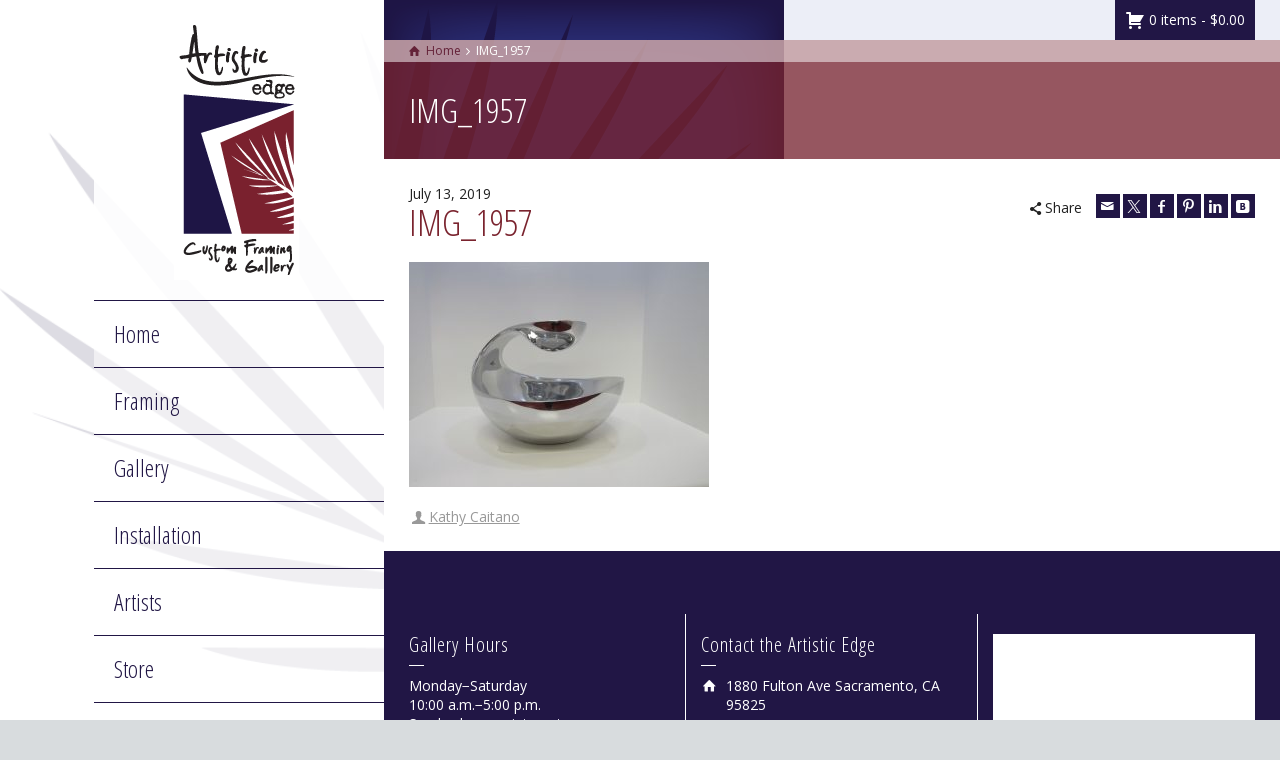

--- FILE ---
content_type: text/html; charset=UTF-8
request_url: https://artisticedgeframing.com/?attachment_id=4406
body_size: 17483
content:
<!doctype html>
<html lang="en-US" class="no-js">
<head> 
<meta charset="UTF-8" />  
<meta name="viewport" content="width=device-width, initial-scale=1, maximum-scale=1">
<link rel="icon" type="image/png" href="https://artisticedgeframing.com/wp-content/uploads/2015/11/Artistic-Edge-Icon.ico"><link rel="alternate" type="application/rss+xml" title="Artistic Edge Custom Framing &amp; Gallery RSS Feed" href="https://artisticedgeframing.com/feed/" />
<link rel="alternate" type="application/atom+xml" title="Artistic Edge Custom Framing &amp; Gallery Atom Feed" href="https://artisticedgeframing.com/feed/atom/" />
<link rel="pingback" href="https://artisticedgeframing.com/xmlrpc.php" />
<meta name='robots' content='index, follow, max-image-preview:large, max-snippet:-1, max-video-preview:-1' />
<script type="054c1f3314331fea5cd05764-text/javascript">/*<![CDATA[ */ var html = document.getElementsByTagName("html")[0]; html.className = html.className.replace("no-js", "js"); window.onerror=function(e,f){var body = document.getElementsByTagName("body")[0]; body.className = body.className.replace("rt-loading", ""); var e_file = document.createElement("a");e_file.href = f;console.log( e );console.log( e_file.pathname );}/* ]]>*/</script>

	<!-- This site is optimized with the Yoast SEO Premium plugin v26.4 (Yoast SEO v26.8) - https://yoast.com/product/yoast-seo-premium-wordpress/ -->
	<title>IMG_1957 | Artistic Edge Custom Framing &amp; Gallery</title>
	<link rel="canonical" href="https://artisticedgeframing.com/" />
	<meta property="og:locale" content="en_US" />
	<meta property="og:type" content="article" />
	<meta property="og:title" content="IMG_1957 | Artistic Edge Custom Framing &amp; Gallery" />
	<meta property="og:url" content="https://artisticedgeframing.com/" />
	<meta property="og:site_name" content="Artistic Edge Custom Framing &amp; Gallery" />
	<meta property="article:publisher" content="https://www.facebook.com/artisticedgegallery/" />
	<meta property="og:image" content="https://artisticedgeframing.com" />
	<meta property="og:image:width" content="1024" />
	<meta property="og:image:height" content="768" />
	<meta property="og:image:type" content="image/jpeg" />
	<meta name="twitter:card" content="summary_large_image" />
	<meta name="twitter:site" content="@artisticedgesac" />
	<script type="application/ld+json" class="yoast-schema-graph">{"@context":"https://schema.org","@graph":[{"@type":"WebPage","@id":"https://artisticedgeframing.com/","url":"https://artisticedgeframing.com/","name":"IMG_1957 | Artistic Edge Custom Framing &amp; Gallery","isPartOf":{"@id":"https://artisticedgeframing.com/#website"},"primaryImageOfPage":{"@id":"https://artisticedgeframing.com/#primaryimage"},"image":{"@id":"https://artisticedgeframing.com/#primaryimage"},"thumbnailUrl":"https://artisticedgeframing.com/wp-content/uploads/2019/07/IMG_1957.jpg","datePublished":"2019-07-13T20:26:52+00:00","breadcrumb":{"@id":"https://artisticedgeframing.com/#breadcrumb"},"inLanguage":"en-US","potentialAction":[{"@type":"ReadAction","target":["https://artisticedgeframing.com/"]}]},{"@type":"ImageObject","inLanguage":"en-US","@id":"https://artisticedgeframing.com/#primaryimage","url":"https://artisticedgeframing.com/wp-content/uploads/2019/07/IMG_1957.jpg","contentUrl":"https://artisticedgeframing.com/wp-content/uploads/2019/07/IMG_1957.jpg","width":4608,"height":3456},{"@type":"BreadcrumbList","@id":"https://artisticedgeframing.com/#breadcrumb","itemListElement":[{"@type":"ListItem","position":1,"name":"Home","item":"https://artisticedgeframing.com/"},{"@type":"ListItem","position":2,"name":"Chip &#038; Dip by Nambe","item":"https://artisticedgeframing.com/product/chip-dip-by-nambe/"},{"@type":"ListItem","position":3,"name":"IMG_1957"}]},{"@type":"WebSite","@id":"https://artisticedgeframing.com/#website","url":"https://artisticedgeframing.com/","name":"Artistic Edge Custom Framing & Gallery","description":"","publisher":{"@id":"https://artisticedgeframing.com/#organization"},"potentialAction":[{"@type":"SearchAction","target":{"@type":"EntryPoint","urlTemplate":"https://artisticedgeframing.com/?s={search_term_string}"},"query-input":{"@type":"PropertyValueSpecification","valueRequired":true,"valueName":"search_term_string"}}],"inLanguage":"en-US"},{"@type":"Organization","@id":"https://artisticedgeframing.com/#organization","name":"artistic edge","url":"https://artisticedgeframing.com/","logo":{"@type":"ImageObject","inLanguage":"en-US","@id":"https://artisticedgeframing.com/#/schema/logo/image/","url":"https://artisticedgeframing.com/wp-content/uploads/2021/12/Artistic-Edge-Logo.png","contentUrl":"https://artisticedgeframing.com/wp-content/uploads/2021/12/Artistic-Edge-Logo.png","width":125,"height":260,"caption":"artistic edge"},"image":{"@id":"https://artisticedgeframing.com/#/schema/logo/image/"},"sameAs":["https://www.facebook.com/artisticedgegallery/","https://x.com/artisticedgesac","https://www.linkedin.com/in/kathy-caitano-a309559","https://www.instagram.com/artisticedge/"]}]}</script>
	<!-- / Yoast SEO Premium plugin. -->


<link rel='dns-prefetch' href='//maxcdn.bootstrapcdn.com' />
<link rel='dns-prefetch' href='//fonts.googleapis.com' />
<link rel="alternate" type="application/rss+xml" title="Artistic Edge Custom Framing &amp; Gallery &raquo; Feed" href="https://artisticedgeframing.com/feed/" />
<link rel="alternate" type="application/rss+xml" title="Artistic Edge Custom Framing &amp; Gallery &raquo; Comments Feed" href="https://artisticedgeframing.com/comments/feed/" />
<link rel="alternate" type="application/rss+xml" title="Artistic Edge Custom Framing &amp; Gallery &raquo; IMG_1957 Comments Feed" href="https://artisticedgeframing.com/?attachment_id=4406/feed/" />
<link rel="alternate" title="oEmbed (JSON)" type="application/json+oembed" href="https://artisticedgeframing.com/wp-json/oembed/1.0/embed?url=https%3A%2F%2Fartisticedgeframing.com%2F%3Fattachment_id%3D4406" />
<link rel="alternate" title="oEmbed (XML)" type="text/xml+oembed" href="https://artisticedgeframing.com/wp-json/oembed/1.0/embed?url=https%3A%2F%2Fartisticedgeframing.com%2F%3Fattachment_id%3D4406&#038;format=xml" />
<style id='wp-img-auto-sizes-contain-inline-css' type='text/css'>
img:is([sizes=auto i],[sizes^="auto," i]){contain-intrinsic-size:3000px 1500px}
/*# sourceURL=wp-img-auto-sizes-contain-inline-css */
</style>
<link rel='stylesheet' id='wp-components-css' href='https://artisticedgeframing.com/wp-includes/css/dist/components/style.min.css' type='text/css' media='all' />
<link rel='stylesheet' id='flexible-shipping-ups-blocks-integration-frontend-css' href='https://artisticedgeframing.com/wp-content/plugins/flexible-shipping-ups/build/point-selection-block-frontend.css' type='text/css' media='all' />
<script src="/cdn-cgi/scripts/7d0fa10a/cloudflare-static/rocket-loader.min.js" data-cf-settings="054c1f3314331fea5cd05764-|49"></script><link rel='stylesheet' id='flexible-shipping-ups-blocks-integration-editor-css' href='https://artisticedgeframing.com/wp-content/plugins/flexible-shipping-ups/build/point-selection-block.css' type='text/css' media='print' onload="this.onload=null;this.media='all'" />
<style id='wp-emoji-styles-inline-css' type='text/css'>

	img.wp-smiley, img.emoji {
		display: inline !important;
		border: none !important;
		box-shadow: none !important;
		height: 1em !important;
		width: 1em !important;
		margin: 0 0.07em !important;
		vertical-align: -0.1em !important;
		background: none !important;
		padding: 0 !important;
	}
/*# sourceURL=wp-emoji-styles-inline-css */
</style>
<style id='wp-block-library-inline-css' type='text/css'>
:root{--wp-block-synced-color:#7a00df;--wp-block-synced-color--rgb:122,0,223;--wp-bound-block-color:var(--wp-block-synced-color);--wp-editor-canvas-background:#ddd;--wp-admin-theme-color:#007cba;--wp-admin-theme-color--rgb:0,124,186;--wp-admin-theme-color-darker-10:#006ba1;--wp-admin-theme-color-darker-10--rgb:0,107,160.5;--wp-admin-theme-color-darker-20:#005a87;--wp-admin-theme-color-darker-20--rgb:0,90,135;--wp-admin-border-width-focus:2px}@media (min-resolution:192dpi){:root{--wp-admin-border-width-focus:1.5px}}.wp-element-button{cursor:pointer}:root .has-very-light-gray-background-color{background-color:#eee}:root .has-very-dark-gray-background-color{background-color:#313131}:root .has-very-light-gray-color{color:#eee}:root .has-very-dark-gray-color{color:#313131}:root .has-vivid-green-cyan-to-vivid-cyan-blue-gradient-background{background:linear-gradient(135deg,#00d084,#0693e3)}:root .has-purple-crush-gradient-background{background:linear-gradient(135deg,#34e2e4,#4721fb 50%,#ab1dfe)}:root .has-hazy-dawn-gradient-background{background:linear-gradient(135deg,#faaca8,#dad0ec)}:root .has-subdued-olive-gradient-background{background:linear-gradient(135deg,#fafae1,#67a671)}:root .has-atomic-cream-gradient-background{background:linear-gradient(135deg,#fdd79a,#004a59)}:root .has-nightshade-gradient-background{background:linear-gradient(135deg,#330968,#31cdcf)}:root .has-midnight-gradient-background{background:linear-gradient(135deg,#020381,#2874fc)}:root{--wp--preset--font-size--normal:16px;--wp--preset--font-size--huge:42px}.has-regular-font-size{font-size:1em}.has-larger-font-size{font-size:2.625em}.has-normal-font-size{font-size:var(--wp--preset--font-size--normal)}.has-huge-font-size{font-size:var(--wp--preset--font-size--huge)}.has-text-align-center{text-align:center}.has-text-align-left{text-align:left}.has-text-align-right{text-align:right}.has-fit-text{white-space:nowrap!important}#end-resizable-editor-section{display:none}.aligncenter{clear:both}.items-justified-left{justify-content:flex-start}.items-justified-center{justify-content:center}.items-justified-right{justify-content:flex-end}.items-justified-space-between{justify-content:space-between}.screen-reader-text{border:0;clip-path:inset(50%);height:1px;margin:-1px;overflow:hidden;padding:0;position:absolute;width:1px;word-wrap:normal!important}.screen-reader-text:focus{background-color:#ddd;clip-path:none;color:#444;display:block;font-size:1em;height:auto;left:5px;line-height:normal;padding:15px 23px 14px;text-decoration:none;top:5px;width:auto;z-index:100000}html :where(.has-border-color){border-style:solid}html :where([style*=border-top-color]){border-top-style:solid}html :where([style*=border-right-color]){border-right-style:solid}html :where([style*=border-bottom-color]){border-bottom-style:solid}html :where([style*=border-left-color]){border-left-style:solid}html :where([style*=border-width]){border-style:solid}html :where([style*=border-top-width]){border-top-style:solid}html :where([style*=border-right-width]){border-right-style:solid}html :where([style*=border-bottom-width]){border-bottom-style:solid}html :where([style*=border-left-width]){border-left-style:solid}html :where(img[class*=wp-image-]){height:auto;max-width:100%}:where(figure){margin:0 0 1em}html :where(.is-position-sticky){--wp-admin--admin-bar--position-offset:var(--wp-admin--admin-bar--height,0px)}@media screen and (max-width:600px){html :where(.is-position-sticky){--wp-admin--admin-bar--position-offset:0px}}

/*# sourceURL=wp-block-library-inline-css */
</style><script src="/cdn-cgi/scripts/7d0fa10a/cloudflare-static/rocket-loader.min.js" data-cf-settings="054c1f3314331fea5cd05764-|49"></script><link rel='stylesheet' id='wc-blocks-style-css' href='https://artisticedgeframing.com/wp-content/plugins/woocommerce/assets/client/blocks/wc-blocks.css' type='text/css' media='print' onload="this.onload=null;this.media='all'" />
<style id='global-styles-inline-css' type='text/css'>
:root{--wp--preset--aspect-ratio--square: 1;--wp--preset--aspect-ratio--4-3: 4/3;--wp--preset--aspect-ratio--3-4: 3/4;--wp--preset--aspect-ratio--3-2: 3/2;--wp--preset--aspect-ratio--2-3: 2/3;--wp--preset--aspect-ratio--16-9: 16/9;--wp--preset--aspect-ratio--9-16: 9/16;--wp--preset--color--black: #000000;--wp--preset--color--cyan-bluish-gray: #abb8c3;--wp--preset--color--white: #ffffff;--wp--preset--color--pale-pink: #f78da7;--wp--preset--color--vivid-red: #cf2e2e;--wp--preset--color--luminous-vivid-orange: #ff6900;--wp--preset--color--luminous-vivid-amber: #fcb900;--wp--preset--color--light-green-cyan: #7bdcb5;--wp--preset--color--vivid-green-cyan: #00d084;--wp--preset--color--pale-cyan-blue: #8ed1fc;--wp--preset--color--vivid-cyan-blue: #0693e3;--wp--preset--color--vivid-purple: #9b51e0;--wp--preset--gradient--vivid-cyan-blue-to-vivid-purple: linear-gradient(135deg,rgb(6,147,227) 0%,rgb(155,81,224) 100%);--wp--preset--gradient--light-green-cyan-to-vivid-green-cyan: linear-gradient(135deg,rgb(122,220,180) 0%,rgb(0,208,130) 100%);--wp--preset--gradient--luminous-vivid-amber-to-luminous-vivid-orange: linear-gradient(135deg,rgb(252,185,0) 0%,rgb(255,105,0) 100%);--wp--preset--gradient--luminous-vivid-orange-to-vivid-red: linear-gradient(135deg,rgb(255,105,0) 0%,rgb(207,46,46) 100%);--wp--preset--gradient--very-light-gray-to-cyan-bluish-gray: linear-gradient(135deg,rgb(238,238,238) 0%,rgb(169,184,195) 100%);--wp--preset--gradient--cool-to-warm-spectrum: linear-gradient(135deg,rgb(74,234,220) 0%,rgb(151,120,209) 20%,rgb(207,42,186) 40%,rgb(238,44,130) 60%,rgb(251,105,98) 80%,rgb(254,248,76) 100%);--wp--preset--gradient--blush-light-purple: linear-gradient(135deg,rgb(255,206,236) 0%,rgb(152,150,240) 100%);--wp--preset--gradient--blush-bordeaux: linear-gradient(135deg,rgb(254,205,165) 0%,rgb(254,45,45) 50%,rgb(107,0,62) 100%);--wp--preset--gradient--luminous-dusk: linear-gradient(135deg,rgb(255,203,112) 0%,rgb(199,81,192) 50%,rgb(65,88,208) 100%);--wp--preset--gradient--pale-ocean: linear-gradient(135deg,rgb(255,245,203) 0%,rgb(182,227,212) 50%,rgb(51,167,181) 100%);--wp--preset--gradient--electric-grass: linear-gradient(135deg,rgb(202,248,128) 0%,rgb(113,206,126) 100%);--wp--preset--gradient--midnight: linear-gradient(135deg,rgb(2,3,129) 0%,rgb(40,116,252) 100%);--wp--preset--font-size--small: 13px;--wp--preset--font-size--medium: 20px;--wp--preset--font-size--large: 36px;--wp--preset--font-size--x-large: 42px;--wp--preset--spacing--20: 0.44rem;--wp--preset--spacing--30: 0.67rem;--wp--preset--spacing--40: 1rem;--wp--preset--spacing--50: 1.5rem;--wp--preset--spacing--60: 2.25rem;--wp--preset--spacing--70: 3.38rem;--wp--preset--spacing--80: 5.06rem;--wp--preset--shadow--natural: 6px 6px 9px rgba(0, 0, 0, 0.2);--wp--preset--shadow--deep: 12px 12px 50px rgba(0, 0, 0, 0.4);--wp--preset--shadow--sharp: 6px 6px 0px rgba(0, 0, 0, 0.2);--wp--preset--shadow--outlined: 6px 6px 0px -3px rgb(255, 255, 255), 6px 6px rgb(0, 0, 0);--wp--preset--shadow--crisp: 6px 6px 0px rgb(0, 0, 0);}:where(.is-layout-flex){gap: 0.5em;}:where(.is-layout-grid){gap: 0.5em;}body .is-layout-flex{display: flex;}.is-layout-flex{flex-wrap: wrap;align-items: center;}.is-layout-flex > :is(*, div){margin: 0;}body .is-layout-grid{display: grid;}.is-layout-grid > :is(*, div){margin: 0;}:where(.wp-block-columns.is-layout-flex){gap: 2em;}:where(.wp-block-columns.is-layout-grid){gap: 2em;}:where(.wp-block-post-template.is-layout-flex){gap: 1.25em;}:where(.wp-block-post-template.is-layout-grid){gap: 1.25em;}.has-black-color{color: var(--wp--preset--color--black) !important;}.has-cyan-bluish-gray-color{color: var(--wp--preset--color--cyan-bluish-gray) !important;}.has-white-color{color: var(--wp--preset--color--white) !important;}.has-pale-pink-color{color: var(--wp--preset--color--pale-pink) !important;}.has-vivid-red-color{color: var(--wp--preset--color--vivid-red) !important;}.has-luminous-vivid-orange-color{color: var(--wp--preset--color--luminous-vivid-orange) !important;}.has-luminous-vivid-amber-color{color: var(--wp--preset--color--luminous-vivid-amber) !important;}.has-light-green-cyan-color{color: var(--wp--preset--color--light-green-cyan) !important;}.has-vivid-green-cyan-color{color: var(--wp--preset--color--vivid-green-cyan) !important;}.has-pale-cyan-blue-color{color: var(--wp--preset--color--pale-cyan-blue) !important;}.has-vivid-cyan-blue-color{color: var(--wp--preset--color--vivid-cyan-blue) !important;}.has-vivid-purple-color{color: var(--wp--preset--color--vivid-purple) !important;}.has-black-background-color{background-color: var(--wp--preset--color--black) !important;}.has-cyan-bluish-gray-background-color{background-color: var(--wp--preset--color--cyan-bluish-gray) !important;}.has-white-background-color{background-color: var(--wp--preset--color--white) !important;}.has-pale-pink-background-color{background-color: var(--wp--preset--color--pale-pink) !important;}.has-vivid-red-background-color{background-color: var(--wp--preset--color--vivid-red) !important;}.has-luminous-vivid-orange-background-color{background-color: var(--wp--preset--color--luminous-vivid-orange) !important;}.has-luminous-vivid-amber-background-color{background-color: var(--wp--preset--color--luminous-vivid-amber) !important;}.has-light-green-cyan-background-color{background-color: var(--wp--preset--color--light-green-cyan) !important;}.has-vivid-green-cyan-background-color{background-color: var(--wp--preset--color--vivid-green-cyan) !important;}.has-pale-cyan-blue-background-color{background-color: var(--wp--preset--color--pale-cyan-blue) !important;}.has-vivid-cyan-blue-background-color{background-color: var(--wp--preset--color--vivid-cyan-blue) !important;}.has-vivid-purple-background-color{background-color: var(--wp--preset--color--vivid-purple) !important;}.has-black-border-color{border-color: var(--wp--preset--color--black) !important;}.has-cyan-bluish-gray-border-color{border-color: var(--wp--preset--color--cyan-bluish-gray) !important;}.has-white-border-color{border-color: var(--wp--preset--color--white) !important;}.has-pale-pink-border-color{border-color: var(--wp--preset--color--pale-pink) !important;}.has-vivid-red-border-color{border-color: var(--wp--preset--color--vivid-red) !important;}.has-luminous-vivid-orange-border-color{border-color: var(--wp--preset--color--luminous-vivid-orange) !important;}.has-luminous-vivid-amber-border-color{border-color: var(--wp--preset--color--luminous-vivid-amber) !important;}.has-light-green-cyan-border-color{border-color: var(--wp--preset--color--light-green-cyan) !important;}.has-vivid-green-cyan-border-color{border-color: var(--wp--preset--color--vivid-green-cyan) !important;}.has-pale-cyan-blue-border-color{border-color: var(--wp--preset--color--pale-cyan-blue) !important;}.has-vivid-cyan-blue-border-color{border-color: var(--wp--preset--color--vivid-cyan-blue) !important;}.has-vivid-purple-border-color{border-color: var(--wp--preset--color--vivid-purple) !important;}.has-vivid-cyan-blue-to-vivid-purple-gradient-background{background: var(--wp--preset--gradient--vivid-cyan-blue-to-vivid-purple) !important;}.has-light-green-cyan-to-vivid-green-cyan-gradient-background{background: var(--wp--preset--gradient--light-green-cyan-to-vivid-green-cyan) !important;}.has-luminous-vivid-amber-to-luminous-vivid-orange-gradient-background{background: var(--wp--preset--gradient--luminous-vivid-amber-to-luminous-vivid-orange) !important;}.has-luminous-vivid-orange-to-vivid-red-gradient-background{background: var(--wp--preset--gradient--luminous-vivid-orange-to-vivid-red) !important;}.has-very-light-gray-to-cyan-bluish-gray-gradient-background{background: var(--wp--preset--gradient--very-light-gray-to-cyan-bluish-gray) !important;}.has-cool-to-warm-spectrum-gradient-background{background: var(--wp--preset--gradient--cool-to-warm-spectrum) !important;}.has-blush-light-purple-gradient-background{background: var(--wp--preset--gradient--blush-light-purple) !important;}.has-blush-bordeaux-gradient-background{background: var(--wp--preset--gradient--blush-bordeaux) !important;}.has-luminous-dusk-gradient-background{background: var(--wp--preset--gradient--luminous-dusk) !important;}.has-pale-ocean-gradient-background{background: var(--wp--preset--gradient--pale-ocean) !important;}.has-electric-grass-gradient-background{background: var(--wp--preset--gradient--electric-grass) !important;}.has-midnight-gradient-background{background: var(--wp--preset--gradient--midnight) !important;}.has-small-font-size{font-size: var(--wp--preset--font-size--small) !important;}.has-medium-font-size{font-size: var(--wp--preset--font-size--medium) !important;}.has-large-font-size{font-size: var(--wp--preset--font-size--large) !important;}.has-x-large-font-size{font-size: var(--wp--preset--font-size--x-large) !important;}
/*# sourceURL=global-styles-inline-css */
</style>

<style id='classic-theme-styles-inline-css' type='text/css'>
/*! This file is auto-generated */
.wp-block-button__link{color:#fff;background-color:#32373c;border-radius:9999px;box-shadow:none;text-decoration:none;padding:calc(.667em + 2px) calc(1.333em + 2px);font-size:1.125em}.wp-block-file__button{background:#32373c;color:#fff;text-decoration:none}
/*# sourceURL=/wp-includes/css/classic-themes.min.css */
</style>
<script src="/cdn-cgi/scripts/7d0fa10a/cloudflare-static/rocket-loader.min.js" data-cf-settings="054c1f3314331fea5cd05764-|49"></script><link rel='stylesheet' id='acoplw-style-css' href='https://artisticedgeframing.com/wp-content/plugins/aco-product-labels-for-woocommerce/includes/../assets/css/frontend.css' type='text/css' media='print' onload="this.onload=null;this.media='all'" />
<script src="/cdn-cgi/scripts/7d0fa10a/cloudflare-static/rocket-loader.min.js" data-cf-settings="054c1f3314331fea5cd05764-|49"></script><link rel='stylesheet' id='contact-form-7-css' href='https://artisticedgeframing.com/wp-content/plugins/contact-form-7/includes/css/styles.css' type='text/css' media='print' onload="this.onload=null;this.media='all'" />
<script src="/cdn-cgi/scripts/7d0fa10a/cloudflare-static/rocket-loader.min.js" data-cf-settings="054c1f3314331fea5cd05764-|49"></script><link rel='stylesheet' id='wcsob-css' href='https://artisticedgeframing.com/wp-content/plugins/sold-out-badge-for-woocommerce//style.css' type='text/css' media='print' onload="this.onload=null;this.media='all'" />
<style id='wcsob-inline-css' type='text/css'>
.wcsob_soldout { color: #ffffff;background: #222222;font-size: 12px;padding-top: 3px;padding-right: 8px;padding-bottom: 3px;padding-left: 8px;font-weight: bold;width: auto;height: auto;border-radius: 0px;z-index: 9999;text-align: center;position: absolute;top: 6px;right: auto;bottom: auto;left: 6px; }.single-product .wcsob_soldout { top: 6px;right: auto;bottom: auto;left: 6px; }
/*# sourceURL=wcsob-inline-css */
</style>
<link rel='stylesheet' id='woocommerce-smallscreen-css' href='https://artisticedgeframing.com/wp-content/plugins/woocommerce/assets/css/woocommerce-smallscreen.css' type='text/css' media='only screen and (max-width: 768px)' />
<style id='woocommerce-inline-inline-css' type='text/css'>
.woocommerce form .form-row .required { visibility: visible; }
/*# sourceURL=woocommerce-inline-inline-css */
</style>
<script src="/cdn-cgi/scripts/7d0fa10a/cloudflare-static/rocket-loader.min.js" data-cf-settings="054c1f3314331fea5cd05764-|49"></script><link rel='stylesheet' id='cff-css' href='https://artisticedgeframing.com/wp-content/plugins/custom-facebook-feed/assets/css/cff-style.min.css' type='text/css' media='print' onload="this.onload=null;this.media='all'" />
<script src="/cdn-cgi/scripts/7d0fa10a/cloudflare-static/rocket-loader.min.js" data-cf-settings="054c1f3314331fea5cd05764-|49"></script><link rel='stylesheet' id='sb-font-awesome-css' href='https://maxcdn.bootstrapcdn.com/font-awesome/4.7.0/css/font-awesome.min.css' type='text/css' media='print' onload="this.onload=null;this.media='all'" />
<script src="/cdn-cgi/scripts/7d0fa10a/cloudflare-static/rocket-loader.min.js" data-cf-settings="054c1f3314331fea5cd05764-|49"></script><link rel='preload' as='style' onload="this.onload=null;this.rel='stylesheet'" id='genericons-css' href='https://artisticedgeframing.com/wp-content/themes/rttheme19-child/genericons/genericons.css' type='text/css' media='all' />
<script src="/cdn-cgi/scripts/7d0fa10a/cloudflare-static/rocket-loader.min.js" data-cf-settings="054c1f3314331fea5cd05764-|49"></script><link rel='preload' as='style' onload="this.onload=null;this.rel='stylesheet'" id='dashicons-css' href='https://artisticedgeframing.com/wp-includes/css/dashicons.min.css' type='text/css' media='all' />
<style id='dashicons-inline-css' type='text/css'>
[data-font="Dashicons"]:before {font-family: 'Dashicons' !important;content: attr(data-icon) !important;speak: none !important;font-weight: normal !important;font-variant: normal !important;text-transform: none !important;line-height: 1 !important;font-style: normal !important;-webkit-font-smoothing: antialiased !important;-moz-osx-font-smoothing: grayscale !important;}
/*# sourceURL=dashicons-inline-css */
</style>
<link rel='stylesheet' id='bxSlider-styles-css' href='https://artisticedgeframing.com/wp-content/themes/rttheme19-child/css/bxslider.css' type='text/css' media='all' />
<script src="/cdn-cgi/scripts/7d0fa10a/cloudflare-static/rocket-loader.min.js" data-cf-settings="054c1f3314331fea5cd05764-|49"></script><link rel='stylesheet' id='theme-style-all-css' href='https://artisticedgeframing.com/wp-content/themes/rttheme19/css/layout1/app.min.css' type='text/css' media='print' onload="this.onload=null;this.media='all'" />
<script src="/cdn-cgi/scripts/7d0fa10a/cloudflare-static/rocket-loader.min.js" data-cf-settings="054c1f3314331fea5cd05764-|49"></script><link rel='stylesheet' id='rt-woocommerce-css' href='https://artisticedgeframing.com/wp-content/themes/rttheme19/css/woocommerce/rt-woocommerce.min.css' type='text/css' media='print' onload="this.onload=null;this.media='all'" />
<script src="/cdn-cgi/scripts/7d0fa10a/cloudflare-static/rocket-loader.min.js" data-cf-settings="054c1f3314331fea5cd05764-|49"></script><link rel='stylesheet' id='mediaelement-skin-css' href='https://artisticedgeframing.com/wp-content/themes/rttheme19/css/mejs-skin.min.css' type='text/css' media='print' onload="this.onload=null;this.media='all'" />
<script src="/cdn-cgi/scripts/7d0fa10a/cloudflare-static/rocket-loader.min.js" data-cf-settings="054c1f3314331fea5cd05764-|49"></script><link rel='stylesheet' id='fontello-css' href='https://artisticedgeframing.com/wp-content/themes/rttheme19/css/fontello/css/fontello.css' type='text/css' media='print' onload="this.onload=null;this.media='all'" />
<link rel='stylesheet' id='sv-wc-payment-gateway-payment-form-v5_15_10-css' href='https://artisticedgeframing.com/wp-content/plugins/woocommerce-gateway-paypal-powered-by-braintree/vendor/skyverge/wc-plugin-framework/woocommerce/payment-gateway/assets/css/frontend/sv-wc-payment-gateway-payment-form.min.css' type='text/css' media='all' />
<script src="/cdn-cgi/scripts/7d0fa10a/cloudflare-static/rocket-loader.min.js" data-cf-settings="054c1f3314331fea5cd05764-|49"></script><link rel='preload' as='style' onload="this.onload=null;this.rel='stylesheet'" id='theme-style-css' href='https://artisticedgeframing.com/wp-content/themes/rttheme19-child/style.css' type='text/css' media='all' />
<script src="/cdn-cgi/scripts/7d0fa10a/cloudflare-static/rocket-loader.min.js" data-cf-settings="054c1f3314331fea5cd05764-|49"></script><link rel='stylesheet' id='theme-dynamic-css' href='https://artisticedgeframing.com/wp-content/uploads/rttheme19/dynamic-style.css' type='text/css' media='print' onload="this.onload=null;this.media='all'" />
<script src="/cdn-cgi/scripts/7d0fa10a/cloudflare-static/rocket-loader.min.js" data-cf-settings="054c1f3314331fea5cd05764-|49"></script><link rel='stylesheet' id='rt-google-fonts-css' href='//fonts.googleapis.com/css?family=Open+Sans+Condensed%3A300%7COpen+Sans%3Aregular&#038;subset=greek%2Cgreek-ext%2Ccyrillic%2Ccyrillic-ext%2Clatin%2Cvietnamese' type='text/css' media='print' onload="this.onload=null;this.media='all'" />
<link rel="preload" as="script" href="https://artisticedgeframing.com/wp-includes/js/jquery/jquery.min.js">
<script type="054c1f3314331fea5cd05764-text/javascript" src="https://artisticedgeframing.com/wp-includes/js/jquery/jquery.min.js" id="jquery-core-js"></script>
<link rel="preload" as="script" href="https://artisticedgeframing.com/wp-includes/js/jquery/jquery-migrate.min.js">
<script type="054c1f3314331fea5cd05764-text/javascript" src="https://artisticedgeframing.com/wp-includes/js/jquery/jquery-migrate.min.js" id="jquery-migrate-js"></script>
<script type="054c1f3314331fea5cd05764-text/javascript" id="acoplw-script-js-extra">
/* <![CDATA[ */
var acoplw_frontend_object = {"classname":"","enablejquery":"0"};
//# sourceURL=acoplw-script-js-extra
/* ]]> */
</script>
<script type="054c1f3314331fea5cd05764-text/javascript" defer="defer" src="https://artisticedgeframing.com/wp-content/plugins/aco-product-labels-for-woocommerce/includes/../assets/js/frontend.js" id="acoplw-script-js"></script>
<script type="054c1f3314331fea5cd05764-text/javascript" defer="defer" src="//artisticedgeframing.com/wp-content/plugins/revslider/sr6/assets/js/rbtools.min.js" async id="tp-tools-js"></script>
<script type="054c1f3314331fea5cd05764-text/javascript" defer="defer" src="//artisticedgeframing.com/wp-content/plugins/revslider/sr6/assets/js/rs6.min.js" async id="revmin-js"></script>
<script type="054c1f3314331fea5cd05764-text/javascript" src="https://artisticedgeframing.com/wp-content/plugins/woocommerce/assets/js/jquery-blockui/jquery.blockUI.min.js" id="wc-jquery-blockui-js" data-wp-strategy="defer"></script>
<script type="054c1f3314331fea5cd05764-text/javascript" id="wc-add-to-cart-js-extra">
/* <![CDATA[ */
var wc_add_to_cart_params = {"ajax_url":"/wp-admin/admin-ajax.php","wc_ajax_url":"/?wc-ajax=%%endpoint%%","i18n_view_cart":"View cart","cart_url":"https://artisticedgeframing.com/cart/","is_cart":"","cart_redirect_after_add":"no"};
//# sourceURL=wc-add-to-cart-js-extra
/* ]]> */
</script>
<script type="054c1f3314331fea5cd05764-text/javascript" src="https://artisticedgeframing.com/wp-content/plugins/woocommerce/assets/js/frontend/add-to-cart.min.js" id="wc-add-to-cart-js" data-wp-strategy="defer"></script>
<script type="054c1f3314331fea5cd05764-text/javascript" src="https://artisticedgeframing.com/wp-content/plugins/woocommerce/assets/js/js-cookie/js.cookie.min.js" id="wc-js-cookie-js" defer="defer" data-wp-strategy="defer"></script>
<script type="054c1f3314331fea5cd05764-text/javascript" id="woocommerce-js-extra">
/* <![CDATA[ */
var woocommerce_params = {"ajax_url":"/wp-admin/admin-ajax.php","wc_ajax_url":"/?wc-ajax=%%endpoint%%","i18n_password_show":"Show password","i18n_password_hide":"Hide password"};
//# sourceURL=woocommerce-js-extra
/* ]]> */
</script>
<script type="054c1f3314331fea5cd05764-text/javascript" src="https://artisticedgeframing.com/wp-content/plugins/woocommerce/assets/js/frontend/woocommerce.min.js" id="woocommerce-js" defer="defer" data-wp-strategy="defer"></script>
<script type="054c1f3314331fea5cd05764-text/javascript" src="https://artisticedgeframing.com/wp-content/plugins/js_composer/assets/js/vendors/woocommerce-add-to-cart.js" id="vc_woocommerce-add-to-cart-js-js"></script>
<script type="054c1f3314331fea5cd05764-text/javascript" id="wc-cart-fragments-js-extra">
/* <![CDATA[ */
var wc_cart_fragments_params = {"ajax_url":"/wp-admin/admin-ajax.php","wc_ajax_url":"/?wc-ajax=%%endpoint%%","cart_hash_key":"wc_cart_hash_99932c95c5aec79e5de8b5e6b5365a62","fragment_name":"wc_fragments_99932c95c5aec79e5de8b5e6b5365a62","request_timeout":"5000"};
//# sourceURL=wc-cart-fragments-js-extra
/* ]]> */
</script>
<script type="054c1f3314331fea5cd05764-text/javascript" src="https://artisticedgeframing.com/wp-content/plugins/woocommerce/assets/js/frontend/cart-fragments.min.js" id="wc-cart-fragments-js" defer="defer" data-wp-strategy="defer"></script>
<script type="054c1f3314331fea5cd05764-text/javascript"></script><link rel="https://api.w.org/" href="https://artisticedgeframing.com/wp-json/" /><link rel="alternate" title="JSON" type="application/json" href="https://artisticedgeframing.com/wp-json/wp/v2/media/4406" /><link rel="EditURI" type="application/rsd+xml" title="RSD" href="https://artisticedgeframing.com/xmlrpc.php?rsd" />
<meta name="generator" content="WordPress 6.9" />
<meta name="generator" content="WooCommerce 10.4.3" />
<link rel='shortlink' href='https://artisticedgeframing.com/?p=4406' />
<!-- AN v8.3.0 -->
<!-- Starting: Conversion Tracking for WooCommerce (https://wordpress.org/plugins/woocommerce-conversion-tracking/) -->
<!-- End: Conversion Tracking for WooCommerce Codes -->
<link rel="preconnect" href="https://www.facebook.com"><link rel="preconnect" href="https://connect.facebook.net"><link rel="dns-prefetch" href="https://www.facebook.com"><link rel="dns-prefetch" href="https://connect.facebook.net"><link rel="preload" href="https://artisticedgeframing.com/wp-content/uploads/2015/11/Artistic-Edge-Palm-Background.png" as="image" type="image/png">
<!--[if lt IE 9]><script src="https://artisticedgeframing.com/wp-content/themes/rttheme19/js/html5shiv.min.js"></script><![endif]-->
<!--[if gte IE 9]> <style type="text/css"> .gradient { filter: none; } </style> <![endif]-->

<!--Child Theme:Yes Theme Version:2.17 Plugin Version:2.14-->
	<noscript><style>.woocommerce-product-gallery{ opacity: 1 !important; }</style></noscript>
	
<!-- Meta Pixel Code -->
<script type="054c1f3314331fea5cd05764-text/javascript">
!function(f,b,e,v,n,t,s){if(f.fbq)return;n=f.fbq=function(){n.callMethod?
n.callMethod.apply(n,arguments):n.queue.push(arguments)};if(!f._fbq)f._fbq=n;
n.push=n;n.loaded=!0;n.version='2.0';n.queue=[];t=b.createElement(e);t.async=!0;
t.src=v;s=b.getElementsByTagName(e)[0];s.parentNode.insertBefore(t,s)}(window,
document,'script','https://connect.facebook.net/en_US/fbevents.js');
</script>
<!-- End Meta Pixel Code -->
<script type="054c1f3314331fea5cd05764-text/javascript">var url = window.location.origin + '?ob=open-bridge';
            fbq('set', 'openbridge', '397852371368493', url);
fbq('init', '397852371368493', {}, {
    "agent": "wordpress-6.9-4.1.5"
})</script><script type="054c1f3314331fea5cd05764-text/javascript">
    fbq('track', 'PageView', []);
  </script><meta name="generator" content="Powered by WPBakery Page Builder - drag and drop page builder for WordPress."/>
<meta name="generator" content="Powered by Slider Revolution 6.7.40 - responsive, Mobile-Friendly Slider Plugin for WordPress with comfortable drag and drop interface." />
<script type="054c1f3314331fea5cd05764-text/javascript">function setREVStartSize(e){
			//window.requestAnimationFrame(function() {
				window.RSIW = window.RSIW===undefined ? window.innerWidth : window.RSIW;
				window.RSIH = window.RSIH===undefined ? window.innerHeight : window.RSIH;
				try {
					var pw = document.getElementById(e.c).parentNode.offsetWidth,
						newh;
					pw = pw===0 || isNaN(pw) || (e.l=="fullwidth" || e.layout=="fullwidth") ? window.RSIW : pw;
					e.tabw = e.tabw===undefined ? 0 : parseInt(e.tabw);
					e.thumbw = e.thumbw===undefined ? 0 : parseInt(e.thumbw);
					e.tabh = e.tabh===undefined ? 0 : parseInt(e.tabh);
					e.thumbh = e.thumbh===undefined ? 0 : parseInt(e.thumbh);
					e.tabhide = e.tabhide===undefined ? 0 : parseInt(e.tabhide);
					e.thumbhide = e.thumbhide===undefined ? 0 : parseInt(e.thumbhide);
					e.mh = e.mh===undefined || e.mh=="" || e.mh==="auto" ? 0 : parseInt(e.mh,0);
					if(e.layout==="fullscreen" || e.l==="fullscreen")
						newh = Math.max(e.mh,window.RSIH);
					else{
						e.gw = Array.isArray(e.gw) ? e.gw : [e.gw];
						for (var i in e.rl) if (e.gw[i]===undefined || e.gw[i]===0) e.gw[i] = e.gw[i-1];
						e.gh = e.el===undefined || e.el==="" || (Array.isArray(e.el) && e.el.length==0)? e.gh : e.el;
						e.gh = Array.isArray(e.gh) ? e.gh : [e.gh];
						for (var i in e.rl) if (e.gh[i]===undefined || e.gh[i]===0) e.gh[i] = e.gh[i-1];
											
						var nl = new Array(e.rl.length),
							ix = 0,
							sl;
						e.tabw = e.tabhide>=pw ? 0 : e.tabw;
						e.thumbw = e.thumbhide>=pw ? 0 : e.thumbw;
						e.tabh = e.tabhide>=pw ? 0 : e.tabh;
						e.thumbh = e.thumbhide>=pw ? 0 : e.thumbh;
						for (var i in e.rl) nl[i] = e.rl[i]<window.RSIW ? 0 : e.rl[i];
						sl = nl[0];
						for (var i in nl) if (sl>nl[i] && nl[i]>0) { sl = nl[i]; ix=i;}
						var m = pw>(e.gw[ix]+e.tabw+e.thumbw) ? 1 : (pw-(e.tabw+e.thumbw)) / (e.gw[ix]);
						newh =  (e.gh[ix] * m) + (e.tabh + e.thumbh);
					}
					var el = document.getElementById(e.c);
					if (el!==null && el) el.style.height = newh+"px";
					el = document.getElementById(e.c+"_wrapper");
					if (el!==null && el) {
						el.style.height = newh+"px";
						el.style.display = "block";
					}
				} catch(e){
					console.log("Failure at Presize of Slider:" + e)
				}
			//});
		  };</script>
<noscript><style> .wpb_animate_when_almost_visible { opacity: 1; }</style></noscript><script type="application/ld+json">
    {
    "@context": "https://schema.org",
    "@type": "LocalBusiness",
    "name" : "Artistic Edge Framing",
    "url": "https://artisticedgeframing.com/",
     "sameAs" : [
    "https://www.facebook.com/artisticedgegallery/",
    "https://twitter.com/artisticedgesac",
    "https://plus.google.com/100193073436466155864/about",
    "https://www.linkedin.com/in/kathy-caitano-a309559"
    ]
    }
</script>
<script type="application/ld+json">
    {
      "@context": "https://schema.org",
      "@type": "LocalBusiness",
      "name" : "Artistic Edge Framing",
      "url": "https://artisticedgeframing.com/",
      "logo": "https://artisticedgeframing.com/wp-content/uploads/2015/11/Artistic-Edge-Logo.png",
      "description": "Custom Framing and Gallery.",
  "telephone": "+1 (647) 694-4253",
"address": {
    "@type": "PostalAddress",
    "addressLocality": "Sacramento",
    "addressRegion": "CA",
    "streetAddress": "1880 Fulton Avenue"
  },
  "openingHours": [
    "Monday−Saturday 10:00 a.m.−5:00 p.m. | Sunday by appointment"
  ]
  }
</script>
<!-- Global site tag (gtag.js) - Google Analytics --> <script async src="https://www.googletagmanager.com/gtag/js?id=G-0XR8MRPR9L" type="054c1f3314331fea5cd05764-text/javascript"></script>
<script type="054c1f3314331fea5cd05764-text/javascript">
  window.dataLayer = window.dataLayer || [];
  function gtag() {dataLayer.push(arguments);}
  gtag('js', new Date());

  gtag('config', 'G-0XR8MRPR9L');
</script>

<script src="/cdn-cgi/scripts/7d0fa10a/cloudflare-static/rocket-loader.min.js" data-cf-settings="054c1f3314331fea5cd05764-|49"></script><link rel='stylesheet' id='rs-plugin-settings-css' href='//artisticedgeframing.com/wp-content/plugins/revslider/sr6/assets/css/rs6.css' type='text/css' media='print' onload="this.onload=null;this.media='all'" />
<style id='rs-plugin-settings-inline-css' type='text/css'>
#rs-demo-id {}
/*# sourceURL=rs-plugin-settings-inline-css */
</style>
</head>
<body class="attachment wp-singular attachment-template-default single single-attachment postid-4406 attachmentid-4406 attachment-jpeg wp-embed-responsive wp-theme-rttheme19 wp-child-theme-rttheme19-child theme-rttheme19 woocommerce-no-js rt-loading  layout1 wpb-js-composer js-comp-ver-8.7.2 vc_non_responsive">



		<!-- loader -->
		<div id="loader-wrapper"><div id="loader"></div></div>
		<!-- / #loader -->
		
<!-- loader -->
<div id="loader-wrapper"><div id="loader"></div></div>
<!-- / #loader -->
<div id="headerCart">
	<div class="container">
		<a class="woo-cart-icon" href="https://artisticedgeframing.com/cart/" title="View your shopping cart"><span class="dashicons dashicons-cart"></span> 0 items - <span class="woocommerce-Price-amount amount"><bdi><span class="woocommerce-Price-currencySymbol">&#36;</span>0.00</bdi></span></a>
	</div>
</div>
<!-- background wrapper -->
<div id="container">   
 

	
	<!-- left side -->
			

	<div id="left_side" class="fixed_position scroll classic active " data-parallax-effect="">
		<!-- left side background --><div class="left-side-background-holder"><div class="left-side-background"></div></div>


				
		<!-- side contents -->
		<div id="side_content" data-position-y="0">

			
			<!-- logo -->
			<div id="logo" class="site-logo">
				 <a href="https://artisticedgeframing.com" title="Artistic Edge Custom Framing &amp; Gallery"><img src="https://artisticedgeframing.com/wp-content/uploads/2015/11/Artistic-Edge-Logo.png" alt="Artistic Edge Custom Framing &amp; Gallery" width="125" height="260" class="main_logo" /></a> 			</div><!-- / end #logo -->

			
			<!-- navigation holder -->
			<div class="navigation_holder side-element">

				<!-- navigation holder -->
				    

				<ul id="navigation" class="menu"><li id='menu-item-16' data-depth='0' class="menu-item menu-item-type-custom menu-item-object-custom menu-item-home"><a  href="https://artisticedgeframing.com/">Home</a> </li>
<li id='menu-item-19' data-depth='0' class="menu-item menu-item-type-post_type menu-item-object-page menu-item-has-children"><a  href="https://artisticedgeframing.com/framing/">Framing</a> 
<ul class="sub-menu">
<li id='menu-item-59' data-depth='1' class="menu-item menu-item-type-post_type menu-item-object-page"><a  href="https://artisticedgeframing.com/framing/display-cases-shadowboxes/">Display Cases &#038; Shadowbox</a> </li>
<li id='menu-item-652' data-depth='1' class="menu-item menu-item-type-post_type menu-item-object-page"><a  href="https://artisticedgeframing.com/framing/interactive-frame-design/">Interactive Frame Design</a> </li>
<li id='menu-item-58' data-depth='1' class="menu-item menu-item-type-post_type menu-item-object-page"><a  href="https://artisticedgeframing.com/framing/matting/">Matting</a> </li>
<li id='menu-item-57' data-depth='1' class="menu-item menu-item-type-post_type menu-item-object-page"><a  href="https://artisticedgeframing.com/framing/mirror-framing/">Mirror Framing</a> </li>
<li id='menu-item-60' data-depth='1' class="menu-item menu-item-type-post_type menu-item-object-page"><a  href="https://artisticedgeframing.com/framing/custom-frame-mouldings/">Moulding</a> </li>
<li id='menu-item-56' data-depth='1' class="menu-item menu-item-type-post_type menu-item-object-page"><a  href="https://artisticedgeframing.com/framing/needlework-tapestries/">Needlework &#038; Tapestries</a> </li>
<li id='menu-item-651' data-depth='1' class="menu-item menu-item-type-post_type menu-item-object-page"><a  href="https://artisticedgeframing.com/framing/restoration/">Restoration</a> </li>
<li id='menu-item-55' data-depth='1' class="menu-item menu-item-type-post_type menu-item-object-page"><a  href="https://artisticedgeframing.com/framing/other-services/">Other Services</a> </li>
</ul>
</li>
<li id='menu-item-17' data-depth='0' class="menu-item menu-item-type-post_type menu-item-object-page menu-item-has-children"><a  href="https://artisticedgeframing.com/gallery/">Gallery</a> 
<ul class="sub-menu">
<li id='menu-item-365' data-depth='1' class="menu-item menu-item-type-custom menu-item-object-custom"><a  href="https://artisticedgeframing.com/art-in-homes/">Art in Homes</a> </li>
<li id='menu-item-71' data-depth='1' class="menu-item menu-item-type-post_type menu-item-object-page"><a  href="https://artisticedgeframing.com/gallery/artist-studios/">Artist Studios</a> </li>
</ul>
</li>
<li id='menu-item-18' data-depth='0' class="menu-item menu-item-type-post_type menu-item-object-page"><a  href="https://artisticedgeframing.com/exhibitions/">Installation</a> </li>
<li id='menu-item-2397' data-depth='0' class="menu-item menu-item-type-custom menu-item-object-custom menu-item-has-children"><a  href="/artist/">Artists</a> 
<ul class="sub-menu">
<li id='menu-item-2430' data-depth='1' class="menu-item menu-item-type-taxonomy menu-item-object-artist_group has-sub-title"><a  href="https://artisticedgeframing.com/artist_group/local-artists/">Local Artists<span>Each month, the Artistic Edge Gallery hosts a new set of artists. Visit us during business hours, or drop by during Second Saturday to see this month’s artists’ work. Artist we have featured this year are below.</span></a> </li>
<li id='menu-item-2431' data-depth='1' class="menu-item menu-item-type-taxonomy menu-item-object-artist_group has-sub-title"><a  href="https://artisticedgeframing.com/artist_group/national-artists/">National Artists<span>The Artistic Edge Gallery features art from both local and national artists. We feature local artists from the Sacramento area. We’ve also been selected by several national artists to represent their work in the Sacramento area.</span></a> </li>
</ul>
</li>
<li id='menu-item-5311' data-depth='0' class="menu-item menu-item-type-post_type menu-item-object-page"><a  href="https://artisticedgeframing.com/shop-2/">Store</a> </li>
<li id='menu-item-2335' data-depth='0' class="menu-item menu-item-type-post_type_archive menu-item-object-event"><a  href="https://artisticedgeframing.com/events/">Events</a> </li>
<li id='menu-item-8542' data-depth='0' class="menu-item menu-item-type-post_type menu-item-object-page"><a  href="https://artisticedgeframing.com/artist-submissions/">Artist Submissions</a> </li>
<li id='menu-item-8942' data-depth='0' class="menu-item menu-item-type-post_type menu-item-object-page"><a  href="https://artisticedgeframing.com/ebay/">Ebay</a> </li>
</ul>					
			</div><!-- / end .navigation_holder -->
	
			
            <!-- widgets holder -->
            <div class="widgets_holder side-element sidebar-widgets">
    			            </div><!-- / end .widgets_holder -->

			

		</div><!-- / end #side_content -->


 	</div><!-- / end #left_side -->



	<!-- right side -->
	<div id="right_side" data-scrool-top="">

		<div id="top_bar" class="clearfix">

			<!-- top bar -->
			
				<div class="top_bar_container">    

		 			<!-- mobile logo -->
					<div id="mobile-logo" class="site-logo">

						<!-- mobile menu button -->
						<div class="mobile-menu-button icon-menu"></div>

						<!-- logo holder -->
						<div class="logo-holder">
							 <a href="https://artisticedgeframing.com" title="Artistic Edge Custom Framing &amp; Gallery"><img src="https://artisticedgeframing.com/wp-content/uploads/2015/11/Artistic-Edge-Logo.png" alt="Artistic Edge Custom Framing &amp; Gallery" width="125" height="260" class="main_logo" /></a> 						</div><!-- / end .logo-holder -->
					</div><!-- / end #mobile-logo -->


				</div><!-- / end div .top_bar_container -->    
			
		</div><!-- / end section #top_bar -->    

		<!-- main contents -->
		<div id="main_content">

		
<div class="content_row row sub_page_header fullwidth " style="background-color: rgba(122, 35, 46, 0.75);">
	
	<div class="content_row_wrapper underlap default" ><div class="col col-sm-12"><div class="breadcrumb"><ol itemscope itemtype="https://schema.org/BreadcrumbList">
<li itemprop="itemListElement" itemscope itemtype="https://schema.org/ListItem">
<a itemprop="item" typeof="WebPage" class="icon-home" href="https://artisticedgeframing.com"><span itemprop="name">Home</span></a>
<meta itemprop="position" content="1"></li>
 <span class="icon-angle-right"></span> <li itemprop="itemListElement" itemscope itemtype="https://schema.org/ListItem">
<span itemprop="name">IMG_1957</span>
<meta itemprop="position" content="2"></li>
</ol>
</div><section class="page-title"><h1>IMG_1957</h1></section></div></div>
</div>

		<div  class="content_row default-style no-composer overlap default no-sidebar"><div class="content_row_wrapper clearfix "><div class="col col-sm-12 col-xs-12 ">
				 

	 
		 

<article class="single post-4406 attachment type-attachment status-inherit hentry" id="post-4406">
	
	
	<section class="post-title-holder row">


							<div class="col col-sm-7 col-xs-12">
			
				<section class="date">July 13, 2019</section>				<!-- blog headline--> 
				<h2 class="entry-title">IMG_1957</h2>			
							</div> 
				<div class="col col-sm-5 col-xs-12">
				
		<div class="social_share_holder">
		<div class="share_text"><span class="icon-share">Share</span></div>
		<ul class="social_media"><li class="mail"><a class="icon-mail " href="/cdn-cgi/l/email-protection#122d707d766b2f7a666662613721533720543720547360667b61667b71777675777460737f7b7c753c717d7f37205437215473666673717a7f777c664d7b7637215626262224" title="Email" rel="nofollow"><span>Email</span></a></li><li class="twitter"><a class="icon-twitter " href="#" data-url="http://twitter.com/intent/tweet?text=IMG_1957+https%3A%2F%2Fartisticedgeframing.com%2F%3Fattachment_id%3D4406" title="X" rel="nofollow"><span>X</span></a></li><li class="facebook"><a class="icon-facebook " href="#" data-url="http://www.facebook.com/sharer/sharer.php?u=https%3A%2F%2Fartisticedgeframing.com%2F%3Fattachment_id%3D4406&amp;title=IMG_1957" title="Facebook" rel="nofollow"><span>Facebook</span></a></li><li class="pinterest"><a class="icon-pinterest " href="#" data-url="http://pinterest.com/pin/create/bookmarklet/?media=https%3A%2F%2Fartisticedgeframing.com%2Fwp-content%2Fuploads%2F2019%2F07%2FIMG_1957.jpg&amp;url=https%3A%2F%2Fartisticedgeframing.com%2F%3Fattachment_id%3D4406&amp;is_video=false&amp;description=IMG_1957" title="Pinterest" rel="nofollow"><span>Pinterest</span></a></li><li class="linkedin"><a class="icon-linkedin " href="#" data-url="http://www.linkedin.com/shareArticle?mini=true&amp;url=https%3A%2F%2Fartisticedgeframing.com%2F%3Fattachment_id%3D4406&amp;title=IMG_1957&amp;source=" title="Linkedin" rel="nofollow"><span>Linkedin</span></a></li><li class="vkontakte"><a class="icon-vkontakte " href="#" data-url="http://vkontakte.ru/share.php?url=https%3A%2F%2Fartisticedgeframing.com%2F%3Fattachment_id%3D4406" title="Vkontakte" rel="nofollow"><span>Vkontakte</span></a></li></ul>
		</div>					
			</div><!-- / .col --> 

	</section>

	<div class="text entry-content">		
		<!-- content--> 
		<p class="attachment"><a href='https://artisticedgeframing.com/wp-content/uploads/2019/07/IMG_1957.jpg'><img fetchpriority="high" decoding="async" width="300" height="225" src="https://artisticedgeframing.com/wp-content/uploads/2019/07/IMG_1957-300x225.jpg" class="attachment-medium size-medium" alt="" srcset="https://artisticedgeframing.com/wp-content/uploads/2019/07/IMG_1957-300x225.jpg 300w, https://artisticedgeframing.com/wp-content/uploads/2019/07/IMG_1957-768x576.jpg 768w, https://artisticedgeframing.com/wp-content/uploads/2019/07/IMG_1957-1024x768.jpg 1024w, https://artisticedgeframing.com/wp-content/uploads/2019/07/IMG_1957-600x450.jpg 600w" sizes="(max-width: 300px) 100vw, 300px" /></a></p>

		<!-- pagination--> 
		
		<!-- updated--> 
		<span class="updated hidden">July 13, 2019</span>
	</div> 


			<!-- meta data -->
		<div class="post_data">

						<!-- user -->
			<span class="icon-user user margin-right20"><a href="https://artisticedgeframing.com/author/kathyae1/" title="Posts by Kathy Caitano" rel="author">Kathy Caitano</a></span>
			
			
			
			
		</div><!-- / end div  .post_data -->
	
</article>				 


	
	

		

</div></div></div>
</div><!-- / end #main_content -->

<!-- footer -->
<footer id="footer" class="clearfix footer" data-footer="fixed_footer">
	<section class="footer_widgets content_row row clearfix footer border_grid fixed_heights footer_contents default"><div class="content_row_wrapper default clearfix"><div id="footer-column-1" class="col col-xs-12 col-sm-4 widgets_holder"><div id="text-5" class="footer_widget widget widget_text"><h5>Gallery Hours</h5>			<div class="textwidget"><p>Monday−Saturday<br />
10:00 a.m.−5:00 p.m.<br />
Sunday by appointment</p>
</div>
		</div><div id="text-6" class="footer_widget widget widget_text">			<div class="textwidget"><a href="https://www.google.com/maps?q=artistic+edge+framing&amp;layer=c&amp;z=17&amp;sll=38.599220,-121.401160&amp;cid=13561843027302859748&amp;panoid=BmuG0NqJUQg49gnliF244A&amp;cbp=13,272.7427610176253,,0,0&amp;ved=0CA8Q2wU&amp;sa=X&amp;ei=GALbUYanAeWWiQKi2YGgBw" target="_blank">Take a 360° Tour of the Artistic Edge Gallery</a></div>
		</div></div><div id="footer-column-2" class="col col-xs-12 col-sm-4 widgets_holder"><div id="contact_info-3" class="footer_widget widget widget_contact_info"><h5>Contact the Artistic Edge</h5><div class="with_icons style-1"><div><span class="icon icon-home"></span><div>1880 Fulton Ave Sacramento, CA 95825</div></div><div><span class="icon icon-phone"></span><div>(916) 482-2787</div></div><div><span class="icon icon-mail-1"></span><div><a href="/cdn-cgi/l/email-protection#5d3c2f29342e29343e7338393a381d353229303c3431733e3230"><span class="__cf_email__" data-cfemail="ec8d9e98859f98858fc289888b89ac848398818d8580c28f8381">[email&#160;protected]</span></a></div></div><div><span class="icon icon-map"></span><div><a href="https://www.google.com/maps/place/Artistic+Edge+Gallery+%26+Custom+Framing/@38.5993246,-121.4010807,17.49z/data=!4m15!1m12!4m11!1m3!2m2!1d-121.4010518!2d38.5995832!1m6!1m2!1s0x809ada3343c16e6f:0xbc3558612dfec3e4!2sArtistic+Edge+Gallery+%26+Custom+Framing,+1880+Fulton+Ave,+Sacramento,+CA+95825!2m2!1d-121.4010733!2d38.5996335!3m1!1s0x809ada3343c16e6f:0xbc3558612dfec3e4" title="Directions to the Artistic Edge Gallery">Directions to the Artistic Edge Gallery</a></div></div></div></div></div><div id="footer-column-3" class="col col-xs-12 col-sm-4 widgets_holder"><div id="text-7" class="footer_widget widget widget_text">			<div class="textwidget"><div class="cff-wrapper"><div class="cff-wrapper-ctn "  style="background-color:#ffffff;" ><div id="cff"  class="cff cff-list-container  cff-default-styles  cff-mob-cols-1 cff-tab-cols-1"    data-char="400" >
<section class="cff-likebox cff-top" >
		<iframe title="Likebox Iframe" src="" class="fb_iframe_widget" data-likebox-id="414802228579145" data-likebox-width="300" data-likebox-header="" data-hide-cover="" data-hide-cta="" data-likebox-faces="" data-height="130" data-locale="en_US" scrolling="no" allowTransparency="true" allow="encrypted-media" ></iframe>
</section>
<div class="cff-error-msg">
	<div>
		<i class="fa fa-lock" aria-hidden="true" style="margin-right: 5px;"></i><b>This message is only visible to admins.</b><br/>
		Problem displaying Facebook posts. Backup cache in use.					<br/><a href="javascript:void(0);" id="cff-show-error" onclick="if (!window.__cfRLUnblockHandlers) return false; cffShowError()" data-cf-modified-054c1f3314331fea5cd05764-="">Click to show error</a>
			<script data-cfasync="false" src="/cdn-cgi/scripts/5c5dd728/cloudflare-static/email-decode.min.js"></script><script type="054c1f3314331fea5cd05764-text/javascript">function cffShowError() { document.getElementById("cff-error-reason").style.display = "block"; document.getElementById("cff-show-error").style.display = "none"; }</script>
			</div>
			<div id="cff-error-reason">
									<b>Error:</b> An access token is required to request this resource.													<b>Type:</b> OAuthException																												
			</div>
				
</div>
<div class="cff-posts-wrap"></div><input class="cff-pag-url" type="hidden" data-locatornonce="11b4aa3aa4" data-cff-shortcode="" data-post-id="4406" data-feed-id="414802228579145"></div></div><div class="cff-clear"></div></div><style>#cff .cff-post-text a{ color: #3366ff; }</style></div>
		</div></div></div></section><div class="content_row row clearfix footer_contents footer_info_bar default"><div class="content_row_wrapper default clearfix"><div class="col col-sm-12"><div class="copyright ">Copyright 2019 © Artistic Edge Custom Framing &amp; Gallery</div></div></div></div></footer><!-- / end #footer -->
</div><!-- / end #right_side -->
</div><!-- / end #container --> 

		<script type="054c1f3314331fea5cd05764-text/javascript">
			window.RS_MODULES = window.RS_MODULES || {};
			window.RS_MODULES.modules = window.RS_MODULES.modules || {};
			window.RS_MODULES.waiting = window.RS_MODULES.waiting || [];
			window.RS_MODULES.defered = false;
			window.RS_MODULES.moduleWaiting = window.RS_MODULES.moduleWaiting || {};
			window.RS_MODULES.type = 'compiled';
		</script>
		<script type="speculationrules">
{"prefetch":[{"source":"document","where":{"and":[{"href_matches":"/*"},{"not":{"href_matches":["/wp-*.php","/wp-admin/*","/wp-content/uploads/*","/wp-content/*","/wp-content/plugins/*","/wp-content/themes/rttheme19-child/*","/wp-content/themes/rttheme19/*","/*\\?(.+)"]}},{"not":{"selector_matches":"a[rel~=\"nofollow\"]"}},{"not":{"selector_matches":".no-prefetch, .no-prefetch a"}}]},"eagerness":"conservative"}]}
</script>
<!-- Custom Facebook Feed JS -->
<script type="054c1f3314331fea5cd05764-text/javascript">var cffajaxurl = "https://artisticedgeframing.com/wp-admin/admin-ajax.php";
var cfflinkhashtags = "false";
</script>
<script type="054c1f3314331fea5cd05764-text/javascript">function loadScript(a){var b=document.getElementsByTagName("head")[0],c=document.createElement("script");c.type="text/javascript",c.src="https://tracker.metricool.com/app/resources/be.js",c.onreadystatechange=a,c.onload=a,b.appendChild(c)}loadScript(function(){beTracker.t({hash:'49f64cf09242784e4726d3f0d00d358'})})</script>    <!-- Meta Pixel Event Code -->
    <script type="054c1f3314331fea5cd05764-text/javascript">
        document.addEventListener( 'wpcf7mailsent', function( event ) {
        if( "fb_pxl_code" in event.detail.apiResponse){
            eval(event.detail.apiResponse.fb_pxl_code);
        }
        }, false );
    </script>
    <!-- End Meta Pixel Event Code -->
        <div id='fb-pxl-ajax-code'></div>	<script type="054c1f3314331fea5cd05764-text/javascript">
		(function () {
			var c = document.body.className;
			c = c.replace(/woocommerce-no-js/, 'woocommerce-js');
			document.body.className = c;
		})();
	</script>
	<script type="054c1f3314331fea5cd05764-text/javascript" src="https://artisticedgeframing.com/wp-includes/js/dist/hooks.min.js" id="wp-hooks-js"></script>
<script type="054c1f3314331fea5cd05764-text/javascript" src="https://artisticedgeframing.com/wp-includes/js/dist/i18n.min.js" id="wp-i18n-js"></script>
<script type="054c1f3314331fea5cd05764-text/javascript" id="wp-i18n-js-after">
/* <![CDATA[ */
wp.i18n.setLocaleData( { 'text direction\u0004ltr': [ 'ltr' ] } );
//# sourceURL=wp-i18n-js-after
/* ]]> */
</script>
<script type="054c1f3314331fea5cd05764-text/javascript" defer="defer" src="https://artisticedgeframing.com/wp-content/plugins/contact-form-7/includes/swv/js/index.js" id="swv-js"></script>
<script type="054c1f3314331fea5cd05764-text/javascript" id="contact-form-7-js-before">
/* <![CDATA[ */
var wpcf7 = {
    "api": {
        "root": "https:\/\/artisticedgeframing.com\/wp-json\/",
        "namespace": "contact-form-7\/v1"
    },
    "cached": 1
};
//# sourceURL=contact-form-7-js-before
/* ]]> */
</script>
<script type="054c1f3314331fea5cd05764-text/javascript" src="https://artisticedgeframing.com/wp-content/plugins/contact-form-7/includes/js/index.js" id="contact-form-7-js"></script>
<script type="054c1f3314331fea5cd05764-text/javascript" defer="defer" src="https://artisticedgeframing.com/wp-content/plugins/custom-facebook-feed/assets/js/cff-scripts.min.js" id="cffscripts-js"></script>
<script type="054c1f3314331fea5cd05764-text/javascript" defer="defer" src="https://artisticedgeframing.com/wp-content/themes/rttheme19-child/js/jquery.bxslider.min.js" id="bxSlider-js"></script>
<script type="054c1f3314331fea5cd05764-text/javascript" id="mediaelement-core-js-before">
/* <![CDATA[ */
var mejsL10n = {"language":"en","strings":{"mejs.download-file":"Download File","mejs.install-flash":"You are using a browser that does not have Flash player enabled or installed. Please turn on your Flash player plugin or download the latest version from https://get.adobe.com/flashplayer/","mejs.fullscreen":"Fullscreen","mejs.play":"Play","mejs.pause":"Pause","mejs.time-slider":"Time Slider","mejs.time-help-text":"Use Left/Right Arrow keys to advance one second, Up/Down arrows to advance ten seconds.","mejs.live-broadcast":"Live Broadcast","mejs.volume-help-text":"Use Up/Down Arrow keys to increase or decrease volume.","mejs.unmute":"Unmute","mejs.mute":"Mute","mejs.volume-slider":"Volume Slider","mejs.video-player":"Video Player","mejs.audio-player":"Audio Player","mejs.captions-subtitles":"Captions/Subtitles","mejs.captions-chapters":"Chapters","mejs.none":"None","mejs.afrikaans":"Afrikaans","mejs.albanian":"Albanian","mejs.arabic":"Arabic","mejs.belarusian":"Belarusian","mejs.bulgarian":"Bulgarian","mejs.catalan":"Catalan","mejs.chinese":"Chinese","mejs.chinese-simplified":"Chinese (Simplified)","mejs.chinese-traditional":"Chinese (Traditional)","mejs.croatian":"Croatian","mejs.czech":"Czech","mejs.danish":"Danish","mejs.dutch":"Dutch","mejs.english":"English","mejs.estonian":"Estonian","mejs.filipino":"Filipino","mejs.finnish":"Finnish","mejs.french":"French","mejs.galician":"Galician","mejs.german":"German","mejs.greek":"Greek","mejs.haitian-creole":"Haitian Creole","mejs.hebrew":"Hebrew","mejs.hindi":"Hindi","mejs.hungarian":"Hungarian","mejs.icelandic":"Icelandic","mejs.indonesian":"Indonesian","mejs.irish":"Irish","mejs.italian":"Italian","mejs.japanese":"Japanese","mejs.korean":"Korean","mejs.latvian":"Latvian","mejs.lithuanian":"Lithuanian","mejs.macedonian":"Macedonian","mejs.malay":"Malay","mejs.maltese":"Maltese","mejs.norwegian":"Norwegian","mejs.persian":"Persian","mejs.polish":"Polish","mejs.portuguese":"Portuguese","mejs.romanian":"Romanian","mejs.russian":"Russian","mejs.serbian":"Serbian","mejs.slovak":"Slovak","mejs.slovenian":"Slovenian","mejs.spanish":"Spanish","mejs.swahili":"Swahili","mejs.swedish":"Swedish","mejs.tagalog":"Tagalog","mejs.thai":"Thai","mejs.turkish":"Turkish","mejs.ukrainian":"Ukrainian","mejs.vietnamese":"Vietnamese","mejs.welsh":"Welsh","mejs.yiddish":"Yiddish"}};
//# sourceURL=mediaelement-core-js-before
/* ]]> */
</script>
<script type="054c1f3314331fea5cd05764-text/javascript" defer="defer" src="https://artisticedgeframing.com/wp-includes/js/mediaelement/mediaelement-and-player.min.js" id="mediaelement-core-js"></script>
<script type="054c1f3314331fea5cd05764-text/javascript" defer="defer" src="https://artisticedgeframing.com/wp-includes/js/mediaelement/mediaelement-migrate.min.js" id="mediaelement-migrate-js"></script>
<script type="054c1f3314331fea5cd05764-text/javascript" id="mediaelement-js-extra">
/* <![CDATA[ */
var _wpmejsSettings = {"pluginPath":"/wp-includes/js/mediaelement/","classPrefix":"mejs-","stretching":"responsive","audioShortcodeLibrary":"mediaelement","videoShortcodeLibrary":"mediaelement"};
//# sourceURL=mediaelement-js-extra
/* ]]> */
</script>
<script type="054c1f3314331fea5cd05764-text/javascript" id="rt-theme-scripts-js-extra">
/* <![CDATA[ */
var rtframework_params = {"ajax_url":"https://artisticedgeframing.com/wp-admin/admin-ajax.php","rttheme_template_dir":"https://artisticedgeframing.com/wp-content/themes/rttheme19","popup_blocker_message":"Please disable your pop-up blocker and click the \"Open\" link again.","wpml_lang":null,"theme_slug":"rttheme19","home_url":"https://artisticedgeframing.com","page_loading":"1","page_leaving":""};
//# sourceURL=rt-theme-scripts-js-extra
/* ]]> */
</script>
<script type="054c1f3314331fea5cd05764-text/javascript" defer="defer" src="https://artisticedgeframing.com/wp-content/themes/rttheme19/js/layout1/app.min.js" id="rt-theme-scripts-js"></script>
<script type="054c1f3314331fea5cd05764-text/javascript" src="https://artisticedgeframing.com/wp-includes/js/comment-reply.min.js" id="comment-reply-js" async="async" data-wp-strategy="async" fetchpriority="low"></script>
<script type="054c1f3314331fea5cd05764-text/javascript" defer="defer" src="https://artisticedgeframing.com/wp-content/plugins/woocommerce/assets/js/sourcebuster/sourcebuster.min.js" id="sourcebuster-js-js"></script>
<script type="054c1f3314331fea5cd05764-text/javascript" id="wc-order-attribution-js-extra">
/* <![CDATA[ */
var wc_order_attribution = {"params":{"lifetime":1.0e-5,"session":30,"base64":false,"ajaxurl":"https://artisticedgeframing.com/wp-admin/admin-ajax.php","prefix":"wc_order_attribution_","allowTracking":true},"fields":{"source_type":"current.typ","referrer":"current_add.rf","utm_campaign":"current.cmp","utm_source":"current.src","utm_medium":"current.mdm","utm_content":"current.cnt","utm_id":"current.id","utm_term":"current.trm","utm_source_platform":"current.plt","utm_creative_format":"current.fmt","utm_marketing_tactic":"current.tct","session_entry":"current_add.ep","session_start_time":"current_add.fd","session_pages":"session.pgs","session_count":"udata.vst","user_agent":"udata.uag"}};
//# sourceURL=wc-order-attribution-js-extra
/* ]]> */
</script>
<script type="054c1f3314331fea5cd05764-text/javascript" src="https://artisticedgeframing.com/wp-content/plugins/woocommerce/assets/js/frontend/order-attribution.min.js" id="wc-order-attribution-js"></script>
<script type="054c1f3314331fea5cd05764-text/javascript" src="https://artisticedgeframing.com/wp-content/plugins/woocommerce/assets/js/jquery-payment/jquery.payment.min.js" id="wc-jquery-payment-js" data-wp-strategy="defer"></script>
<script type="054c1f3314331fea5cd05764-text/javascript" id="sv-wc-payment-gateway-payment-form-v5_15_10-js-extra">
/* <![CDATA[ */
var sv_wc_payment_gateway_payment_form_params = {"order_button_text":"Place order","card_number_missing":"Card number is missing","card_number_invalid":"Card number is invalid","card_number_digits_invalid":"Card number is invalid (only digits allowed)","card_number_length_invalid":"Card number is invalid (wrong length)","card_type_invalid":"Card is invalid","card_type_invalid_specific_type":"{card_type} card is invalid","cvv_missing":"Card security code is missing","cvv_digits_invalid":"Card security code is invalid (only digits are allowed)","cvv_length_invalid":"Card security code is invalid (must be 3 or 4 digits)","card_exp_date_invalid":"Card expiration date is invalid","check_number_digits_invalid":"Check Number is invalid (only digits are allowed)","check_number_missing":"Check Number is missing","drivers_license_state_missing":"Driver's license state is missing","drivers_license_number_missing":"Driver's license number is missing","drivers_license_number_invalid":"Driver's license number is invalid","account_number_missing":"Account Number is missing","account_number_invalid":"Account Number is invalid (only digits are allowed)","account_number_length_invalid":"Account Number is invalid (must be between 5 and 17 digits)","routing_number_missing":"Routing Number is missing","routing_number_digits_invalid":"Routing Number is invalid (only digits are allowed)","routing_number_length_invalid":"Routing Number is invalid (must be 9 digits)","first_name_unsupported_characters":"First name contains unsupported characters","last_name_unsupported_characters":"Last name contains unsupported characters"};
//# sourceURL=sv-wc-payment-gateway-payment-form-v5_15_10-js-extra
/* ]]> */
</script>
<script type="054c1f3314331fea5cd05764-text/javascript" src="https://artisticedgeframing.com/wp-content/plugins/woocommerce-gateway-paypal-powered-by-braintree/vendor/skyverge/wc-plugin-framework/woocommerce/payment-gateway/assets/dist/frontend/sv-wc-payment-gateway-payment-form.js" id="sv-wc-payment-gateway-payment-form-v5_15_10-js"></script>
<script type="054c1f3314331fea5cd05764-text/javascript" src="https://js.braintreegateway.com/web/3.129.1/js/client.min.js" id="braintree-js-client-js"></script>
<script id="wp-emoji-settings" type="application/json">
{"baseUrl":"https://s.w.org/images/core/emoji/17.0.2/72x72/","ext":".png","svgUrl":"https://s.w.org/images/core/emoji/17.0.2/svg/","svgExt":".svg","source":{"concatemoji":"https://artisticedgeframing.com/wp-includes/js/wp-emoji-release.min.js"}}
</script>
<script type="054c1f3314331fea5cd05764-module">
/* <![CDATA[ */
/*! This file is auto-generated */
const a=JSON.parse(document.getElementById("wp-emoji-settings").textContent),o=(window._wpemojiSettings=a,"wpEmojiSettingsSupports"),s=["flag","emoji"];function i(e){try{var t={supportTests:e,timestamp:(new Date).valueOf()};sessionStorage.setItem(o,JSON.stringify(t))}catch(e){}}function c(e,t,n){e.clearRect(0,0,e.canvas.width,e.canvas.height),e.fillText(t,0,0);t=new Uint32Array(e.getImageData(0,0,e.canvas.width,e.canvas.height).data);e.clearRect(0,0,e.canvas.width,e.canvas.height),e.fillText(n,0,0);const a=new Uint32Array(e.getImageData(0,0,e.canvas.width,e.canvas.height).data);return t.every((e,t)=>e===a[t])}function p(e,t){e.clearRect(0,0,e.canvas.width,e.canvas.height),e.fillText(t,0,0);var n=e.getImageData(16,16,1,1);for(let e=0;e<n.data.length;e++)if(0!==n.data[e])return!1;return!0}function u(e,t,n,a){switch(t){case"flag":return n(e,"\ud83c\udff3\ufe0f\u200d\u26a7\ufe0f","\ud83c\udff3\ufe0f\u200b\u26a7\ufe0f")?!1:!n(e,"\ud83c\udde8\ud83c\uddf6","\ud83c\udde8\u200b\ud83c\uddf6")&&!n(e,"\ud83c\udff4\udb40\udc67\udb40\udc62\udb40\udc65\udb40\udc6e\udb40\udc67\udb40\udc7f","\ud83c\udff4\u200b\udb40\udc67\u200b\udb40\udc62\u200b\udb40\udc65\u200b\udb40\udc6e\u200b\udb40\udc67\u200b\udb40\udc7f");case"emoji":return!a(e,"\ud83e\u1fac8")}return!1}function f(e,t,n,a){let r;const o=(r="undefined"!=typeof WorkerGlobalScope&&self instanceof WorkerGlobalScope?new OffscreenCanvas(300,150):document.createElement("canvas")).getContext("2d",{willReadFrequently:!0}),s=(o.textBaseline="top",o.font="600 32px Arial",{});return e.forEach(e=>{s[e]=t(o,e,n,a)}),s}function r(e){var t=document.createElement("script");t.src=e,t.defer=!0,document.head.appendChild(t)}a.supports={everything:!0,everythingExceptFlag:!0},new Promise(t=>{let n=function(){try{var e=JSON.parse(sessionStorage.getItem(o));if("object"==typeof e&&"number"==typeof e.timestamp&&(new Date).valueOf()<e.timestamp+604800&&"object"==typeof e.supportTests)return e.supportTests}catch(e){}return null}();if(!n){if("undefined"!=typeof Worker&&"undefined"!=typeof OffscreenCanvas&&"undefined"!=typeof URL&&URL.createObjectURL&&"undefined"!=typeof Blob)try{var e="postMessage("+f.toString()+"("+[JSON.stringify(s),u.toString(),c.toString(),p.toString()].join(",")+"));",a=new Blob([e],{type:"text/javascript"});const r=new Worker(URL.createObjectURL(a),{name:"wpTestEmojiSupports"});return void(r.onmessage=e=>{i(n=e.data),r.terminate(),t(n)})}catch(e){}i(n=f(s,u,c,p))}t(n)}).then(e=>{for(const n in e)a.supports[n]=e[n],a.supports.everything=a.supports.everything&&a.supports[n],"flag"!==n&&(a.supports.everythingExceptFlag=a.supports.everythingExceptFlag&&a.supports[n]);var t;a.supports.everythingExceptFlag=a.supports.everythingExceptFlag&&!a.supports.flag,a.supports.everything||((t=a.source||{}).concatemoji?r(t.concatemoji):t.wpemoji&&t.twemoji&&(r(t.twemoji),r(t.wpemoji)))});
//# sourceURL=https://artisticedgeframing.com/wp-includes/js/wp-emoji-loader.min.js
/* ]]> */
</script>
<script type="054c1f3314331fea5cd05764-text/javascript"></script><script src="/cdn-cgi/scripts/7d0fa10a/cloudflare-static/rocket-loader.min.js" data-cf-settings="054c1f3314331fea5cd05764-|49" defer></script><script defer src="https://static.cloudflareinsights.com/beacon.min.js/vcd15cbe7772f49c399c6a5babf22c1241717689176015" integrity="sha512-ZpsOmlRQV6y907TI0dKBHq9Md29nnaEIPlkf84rnaERnq6zvWvPUqr2ft8M1aS28oN72PdrCzSjY4U6VaAw1EQ==" data-cf-beacon='{"version":"2024.11.0","token":"ccada98658ba4a8c8d45a0a204b93458","r":1,"server_timing":{"name":{"cfCacheStatus":true,"cfEdge":true,"cfExtPri":true,"cfL4":true,"cfOrigin":true,"cfSpeedBrain":true},"location_startswith":null}}' crossorigin="anonymous"></script>
</body>
</html>
<!-- Dynamic page generated in 0.737 seconds. -->
<!-- Cached page generated by WP-Super-Cache on 2026-01-24 22:00:08 -->
